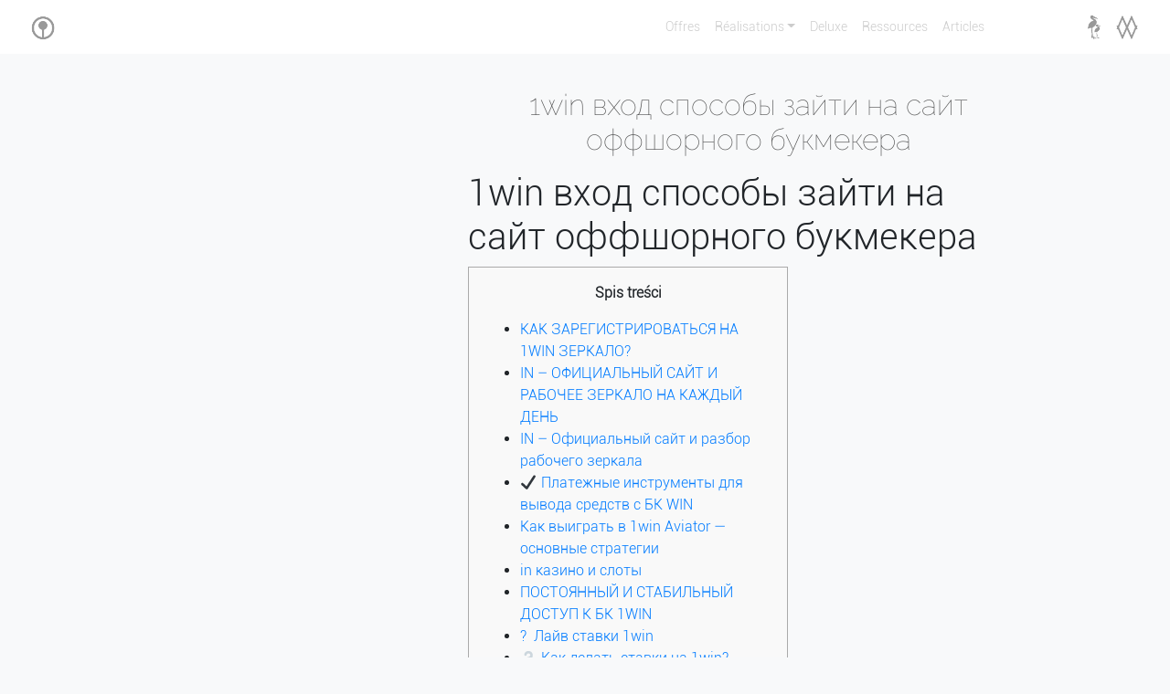

--- FILE ---
content_type: text/html; charset=UTF-8
request_url: https://igrid.media/index.php/2022/02/16/1win-vhod-sposoby-zajti-na-sajt-offshornogo-bukmekera/
body_size: 17555
content:

<!-- Display and format sigle article  -->
<!DOCTYPE html>
<html>
	<head>
		<meta charset="utf-8">
		<meta name="viewport" content="width=device-width, initial-scale=1">
		<title> | 1win вход способы зайти на сайт оффшорного букмекера</title>
		<meta name="description" content="Creative agency">
		<link rel="shortcut icon" href="https://igrid.media/wp-content/themes/igrid1/favicon.png" />

		<meta name='robots' content='max-image-preview:large' />
<link rel="alternate" type="application/rss+xml" title="IGRID &raquo; 1win вход способы зайти на сайт оффшорного букмекера Comments Feed" href="https://igrid.media/index.php/2022/02/16/1win-vhod-sposoby-zajti-na-sajt-offshornogo-bukmekera/feed/" />
<script type="text/javascript">
window._wpemojiSettings = {"baseUrl":"https:\/\/s.w.org\/images\/core\/emoji\/14.0.0\/72x72\/","ext":".png","svgUrl":"https:\/\/s.w.org\/images\/core\/emoji\/14.0.0\/svg\/","svgExt":".svg","source":{"concatemoji":"https:\/\/igrid.media\/wp-includes\/js\/wp-emoji-release.min.js?ver=6.3.1"}};
/*! This file is auto-generated */
!function(i,n){var o,s,e;function c(e){try{var t={supportTests:e,timestamp:(new Date).valueOf()};sessionStorage.setItem(o,JSON.stringify(t))}catch(e){}}function p(e,t,n){e.clearRect(0,0,e.canvas.width,e.canvas.height),e.fillText(t,0,0);var t=new Uint32Array(e.getImageData(0,0,e.canvas.width,e.canvas.height).data),r=(e.clearRect(0,0,e.canvas.width,e.canvas.height),e.fillText(n,0,0),new Uint32Array(e.getImageData(0,0,e.canvas.width,e.canvas.height).data));return t.every(function(e,t){return e===r[t]})}function u(e,t,n){switch(t){case"flag":return n(e,"\ud83c\udff3\ufe0f\u200d\u26a7\ufe0f","\ud83c\udff3\ufe0f\u200b\u26a7\ufe0f")?!1:!n(e,"\ud83c\uddfa\ud83c\uddf3","\ud83c\uddfa\u200b\ud83c\uddf3")&&!n(e,"\ud83c\udff4\udb40\udc67\udb40\udc62\udb40\udc65\udb40\udc6e\udb40\udc67\udb40\udc7f","\ud83c\udff4\u200b\udb40\udc67\u200b\udb40\udc62\u200b\udb40\udc65\u200b\udb40\udc6e\u200b\udb40\udc67\u200b\udb40\udc7f");case"emoji":return!n(e,"\ud83e\udef1\ud83c\udffb\u200d\ud83e\udef2\ud83c\udfff","\ud83e\udef1\ud83c\udffb\u200b\ud83e\udef2\ud83c\udfff")}return!1}function f(e,t,n){var r="undefined"!=typeof WorkerGlobalScope&&self instanceof WorkerGlobalScope?new OffscreenCanvas(300,150):i.createElement("canvas"),a=r.getContext("2d",{willReadFrequently:!0}),o=(a.textBaseline="top",a.font="600 32px Arial",{});return e.forEach(function(e){o[e]=t(a,e,n)}),o}function t(e){var t=i.createElement("script");t.src=e,t.defer=!0,i.head.appendChild(t)}"undefined"!=typeof Promise&&(o="wpEmojiSettingsSupports",s=["flag","emoji"],n.supports={everything:!0,everythingExceptFlag:!0},e=new Promise(function(e){i.addEventListener("DOMContentLoaded",e,{once:!0})}),new Promise(function(t){var n=function(){try{var e=JSON.parse(sessionStorage.getItem(o));if("object"==typeof e&&"number"==typeof e.timestamp&&(new Date).valueOf()<e.timestamp+604800&&"object"==typeof e.supportTests)return e.supportTests}catch(e){}return null}();if(!n){if("undefined"!=typeof Worker&&"undefined"!=typeof OffscreenCanvas&&"undefined"!=typeof URL&&URL.createObjectURL&&"undefined"!=typeof Blob)try{var e="postMessage("+f.toString()+"("+[JSON.stringify(s),u.toString(),p.toString()].join(",")+"));",r=new Blob([e],{type:"text/javascript"}),a=new Worker(URL.createObjectURL(r),{name:"wpTestEmojiSupports"});return void(a.onmessage=function(e){c(n=e.data),a.terminate(),t(n)})}catch(e){}c(n=f(s,u,p))}t(n)}).then(function(e){for(var t in e)n.supports[t]=e[t],n.supports.everything=n.supports.everything&&n.supports[t],"flag"!==t&&(n.supports.everythingExceptFlag=n.supports.everythingExceptFlag&&n.supports[t]);n.supports.everythingExceptFlag=n.supports.everythingExceptFlag&&!n.supports.flag,n.DOMReady=!1,n.readyCallback=function(){n.DOMReady=!0}}).then(function(){return e}).then(function(){var e;n.supports.everything||(n.readyCallback(),(e=n.source||{}).concatemoji?t(e.concatemoji):e.wpemoji&&e.twemoji&&(t(e.twemoji),t(e.wpemoji)))}))}((window,document),window._wpemojiSettings);
</script>
<style type="text/css">
img.wp-smiley,
img.emoji {
	display: inline !important;
	border: none !important;
	box-shadow: none !important;
	height: 1em !important;
	width: 1em !important;
	margin: 0 0.07em !important;
	vertical-align: -0.1em !important;
	background: none !important;
	padding: 0 !important;
}
</style>
	<link rel='stylesheet' id='wp-block-library-css' href='https://igrid.media/wp-includes/css/dist/block-library/style.min.css?ver=6.3.1' type='text/css' media='all' />
<style id='classic-theme-styles-inline-css' type='text/css'>
/*! This file is auto-generated */
.wp-block-button__link{color:#fff;background-color:#32373c;border-radius:9999px;box-shadow:none;text-decoration:none;padding:calc(.667em + 2px) calc(1.333em + 2px);font-size:1.125em}.wp-block-file__button{background:#32373c;color:#fff;text-decoration:none}
</style>
<style id='global-styles-inline-css' type='text/css'>
body{--wp--preset--color--black: #000000;--wp--preset--color--cyan-bluish-gray: #abb8c3;--wp--preset--color--white: #ffffff;--wp--preset--color--pale-pink: #f78da7;--wp--preset--color--vivid-red: #cf2e2e;--wp--preset--color--luminous-vivid-orange: #ff6900;--wp--preset--color--luminous-vivid-amber: #fcb900;--wp--preset--color--light-green-cyan: #7bdcb5;--wp--preset--color--vivid-green-cyan: #00d084;--wp--preset--color--pale-cyan-blue: #8ed1fc;--wp--preset--color--vivid-cyan-blue: #0693e3;--wp--preset--color--vivid-purple: #9b51e0;--wp--preset--gradient--vivid-cyan-blue-to-vivid-purple: linear-gradient(135deg,rgba(6,147,227,1) 0%,rgb(155,81,224) 100%);--wp--preset--gradient--light-green-cyan-to-vivid-green-cyan: linear-gradient(135deg,rgb(122,220,180) 0%,rgb(0,208,130) 100%);--wp--preset--gradient--luminous-vivid-amber-to-luminous-vivid-orange: linear-gradient(135deg,rgba(252,185,0,1) 0%,rgba(255,105,0,1) 100%);--wp--preset--gradient--luminous-vivid-orange-to-vivid-red: linear-gradient(135deg,rgba(255,105,0,1) 0%,rgb(207,46,46) 100%);--wp--preset--gradient--very-light-gray-to-cyan-bluish-gray: linear-gradient(135deg,rgb(238,238,238) 0%,rgb(169,184,195) 100%);--wp--preset--gradient--cool-to-warm-spectrum: linear-gradient(135deg,rgb(74,234,220) 0%,rgb(151,120,209) 20%,rgb(207,42,186) 40%,rgb(238,44,130) 60%,rgb(251,105,98) 80%,rgb(254,248,76) 100%);--wp--preset--gradient--blush-light-purple: linear-gradient(135deg,rgb(255,206,236) 0%,rgb(152,150,240) 100%);--wp--preset--gradient--blush-bordeaux: linear-gradient(135deg,rgb(254,205,165) 0%,rgb(254,45,45) 50%,rgb(107,0,62) 100%);--wp--preset--gradient--luminous-dusk: linear-gradient(135deg,rgb(255,203,112) 0%,rgb(199,81,192) 50%,rgb(65,88,208) 100%);--wp--preset--gradient--pale-ocean: linear-gradient(135deg,rgb(255,245,203) 0%,rgb(182,227,212) 50%,rgb(51,167,181) 100%);--wp--preset--gradient--electric-grass: linear-gradient(135deg,rgb(202,248,128) 0%,rgb(113,206,126) 100%);--wp--preset--gradient--midnight: linear-gradient(135deg,rgb(2,3,129) 0%,rgb(40,116,252) 100%);--wp--preset--font-size--small: 13px;--wp--preset--font-size--medium: 20px;--wp--preset--font-size--large: 36px;--wp--preset--font-size--x-large: 42px;--wp--preset--spacing--20: 0.44rem;--wp--preset--spacing--30: 0.67rem;--wp--preset--spacing--40: 1rem;--wp--preset--spacing--50: 1.5rem;--wp--preset--spacing--60: 2.25rem;--wp--preset--spacing--70: 3.38rem;--wp--preset--spacing--80: 5.06rem;--wp--preset--shadow--natural: 6px 6px 9px rgba(0, 0, 0, 0.2);--wp--preset--shadow--deep: 12px 12px 50px rgba(0, 0, 0, 0.4);--wp--preset--shadow--sharp: 6px 6px 0px rgba(0, 0, 0, 0.2);--wp--preset--shadow--outlined: 6px 6px 0px -3px rgba(255, 255, 255, 1), 6px 6px rgba(0, 0, 0, 1);--wp--preset--shadow--crisp: 6px 6px 0px rgba(0, 0, 0, 1);}:where(.is-layout-flex){gap: 0.5em;}:where(.is-layout-grid){gap: 0.5em;}body .is-layout-flow > .alignleft{float: left;margin-inline-start: 0;margin-inline-end: 2em;}body .is-layout-flow > .alignright{float: right;margin-inline-start: 2em;margin-inline-end: 0;}body .is-layout-flow > .aligncenter{margin-left: auto !important;margin-right: auto !important;}body .is-layout-constrained > .alignleft{float: left;margin-inline-start: 0;margin-inline-end: 2em;}body .is-layout-constrained > .alignright{float: right;margin-inline-start: 2em;margin-inline-end: 0;}body .is-layout-constrained > .aligncenter{margin-left: auto !important;margin-right: auto !important;}body .is-layout-constrained > :where(:not(.alignleft):not(.alignright):not(.alignfull)){max-width: var(--wp--style--global--content-size);margin-left: auto !important;margin-right: auto !important;}body .is-layout-constrained > .alignwide{max-width: var(--wp--style--global--wide-size);}body .is-layout-flex{display: flex;}body .is-layout-flex{flex-wrap: wrap;align-items: center;}body .is-layout-flex > *{margin: 0;}body .is-layout-grid{display: grid;}body .is-layout-grid > *{margin: 0;}:where(.wp-block-columns.is-layout-flex){gap: 2em;}:where(.wp-block-columns.is-layout-grid){gap: 2em;}:where(.wp-block-post-template.is-layout-flex){gap: 1.25em;}:where(.wp-block-post-template.is-layout-grid){gap: 1.25em;}.has-black-color{color: var(--wp--preset--color--black) !important;}.has-cyan-bluish-gray-color{color: var(--wp--preset--color--cyan-bluish-gray) !important;}.has-white-color{color: var(--wp--preset--color--white) !important;}.has-pale-pink-color{color: var(--wp--preset--color--pale-pink) !important;}.has-vivid-red-color{color: var(--wp--preset--color--vivid-red) !important;}.has-luminous-vivid-orange-color{color: var(--wp--preset--color--luminous-vivid-orange) !important;}.has-luminous-vivid-amber-color{color: var(--wp--preset--color--luminous-vivid-amber) !important;}.has-light-green-cyan-color{color: var(--wp--preset--color--light-green-cyan) !important;}.has-vivid-green-cyan-color{color: var(--wp--preset--color--vivid-green-cyan) !important;}.has-pale-cyan-blue-color{color: var(--wp--preset--color--pale-cyan-blue) !important;}.has-vivid-cyan-blue-color{color: var(--wp--preset--color--vivid-cyan-blue) !important;}.has-vivid-purple-color{color: var(--wp--preset--color--vivid-purple) !important;}.has-black-background-color{background-color: var(--wp--preset--color--black) !important;}.has-cyan-bluish-gray-background-color{background-color: var(--wp--preset--color--cyan-bluish-gray) !important;}.has-white-background-color{background-color: var(--wp--preset--color--white) !important;}.has-pale-pink-background-color{background-color: var(--wp--preset--color--pale-pink) !important;}.has-vivid-red-background-color{background-color: var(--wp--preset--color--vivid-red) !important;}.has-luminous-vivid-orange-background-color{background-color: var(--wp--preset--color--luminous-vivid-orange) !important;}.has-luminous-vivid-amber-background-color{background-color: var(--wp--preset--color--luminous-vivid-amber) !important;}.has-light-green-cyan-background-color{background-color: var(--wp--preset--color--light-green-cyan) !important;}.has-vivid-green-cyan-background-color{background-color: var(--wp--preset--color--vivid-green-cyan) !important;}.has-pale-cyan-blue-background-color{background-color: var(--wp--preset--color--pale-cyan-blue) !important;}.has-vivid-cyan-blue-background-color{background-color: var(--wp--preset--color--vivid-cyan-blue) !important;}.has-vivid-purple-background-color{background-color: var(--wp--preset--color--vivid-purple) !important;}.has-black-border-color{border-color: var(--wp--preset--color--black) !important;}.has-cyan-bluish-gray-border-color{border-color: var(--wp--preset--color--cyan-bluish-gray) !important;}.has-white-border-color{border-color: var(--wp--preset--color--white) !important;}.has-pale-pink-border-color{border-color: var(--wp--preset--color--pale-pink) !important;}.has-vivid-red-border-color{border-color: var(--wp--preset--color--vivid-red) !important;}.has-luminous-vivid-orange-border-color{border-color: var(--wp--preset--color--luminous-vivid-orange) !important;}.has-luminous-vivid-amber-border-color{border-color: var(--wp--preset--color--luminous-vivid-amber) !important;}.has-light-green-cyan-border-color{border-color: var(--wp--preset--color--light-green-cyan) !important;}.has-vivid-green-cyan-border-color{border-color: var(--wp--preset--color--vivid-green-cyan) !important;}.has-pale-cyan-blue-border-color{border-color: var(--wp--preset--color--pale-cyan-blue) !important;}.has-vivid-cyan-blue-border-color{border-color: var(--wp--preset--color--vivid-cyan-blue) !important;}.has-vivid-purple-border-color{border-color: var(--wp--preset--color--vivid-purple) !important;}.has-vivid-cyan-blue-to-vivid-purple-gradient-background{background: var(--wp--preset--gradient--vivid-cyan-blue-to-vivid-purple) !important;}.has-light-green-cyan-to-vivid-green-cyan-gradient-background{background: var(--wp--preset--gradient--light-green-cyan-to-vivid-green-cyan) !important;}.has-luminous-vivid-amber-to-luminous-vivid-orange-gradient-background{background: var(--wp--preset--gradient--luminous-vivid-amber-to-luminous-vivid-orange) !important;}.has-luminous-vivid-orange-to-vivid-red-gradient-background{background: var(--wp--preset--gradient--luminous-vivid-orange-to-vivid-red) !important;}.has-very-light-gray-to-cyan-bluish-gray-gradient-background{background: var(--wp--preset--gradient--very-light-gray-to-cyan-bluish-gray) !important;}.has-cool-to-warm-spectrum-gradient-background{background: var(--wp--preset--gradient--cool-to-warm-spectrum) !important;}.has-blush-light-purple-gradient-background{background: var(--wp--preset--gradient--blush-light-purple) !important;}.has-blush-bordeaux-gradient-background{background: var(--wp--preset--gradient--blush-bordeaux) !important;}.has-luminous-dusk-gradient-background{background: var(--wp--preset--gradient--luminous-dusk) !important;}.has-pale-ocean-gradient-background{background: var(--wp--preset--gradient--pale-ocean) !important;}.has-electric-grass-gradient-background{background: var(--wp--preset--gradient--electric-grass) !important;}.has-midnight-gradient-background{background: var(--wp--preset--gradient--midnight) !important;}.has-small-font-size{font-size: var(--wp--preset--font-size--small) !important;}.has-medium-font-size{font-size: var(--wp--preset--font-size--medium) !important;}.has-large-font-size{font-size: var(--wp--preset--font-size--large) !important;}.has-x-large-font-size{font-size: var(--wp--preset--font-size--x-large) !important;}
.wp-block-navigation a:where(:not(.wp-element-button)){color: inherit;}
:where(.wp-block-post-template.is-layout-flex){gap: 1.25em;}:where(.wp-block-post-template.is-layout-grid){gap: 1.25em;}
:where(.wp-block-columns.is-layout-flex){gap: 2em;}:where(.wp-block-columns.is-layout-grid){gap: 2em;}
.wp-block-pullquote{font-size: 1.5em;line-height: 1.6;}
</style>
<link rel='stylesheet' id='igrid-main-style-css' href='https://igrid.media/wp-content/themes/igrid1/style.css?ver=1.0' type='text/css' media='all' />
<link rel='stylesheet' id='font-awesome-style-css' href='https://igrid.media/wp-content/themes/igrid1/assets/font-awesome/css/font-awesome.min.css?ver=4.7.0' type='text/css' media='all' />
<link rel='stylesheet' id='bootstrap-style-css' href='https://igrid.media/wp-content/themes/igrid1/assets/bootstrap/css/bootstrap.min.css?ver=4.0.0' type='text/css' media='all' />
<link rel='stylesheet' id='slick-style-css' href='https://igrid.media/wp-content/themes/igrid1/assets/slick/css/slick.css?ver=1.6.0' type='text/css' media='all' />
<link rel="https://api.w.org/" href="https://igrid.media/index.php/wp-json/" /><link rel="alternate" type="application/json" href="https://igrid.media/index.php/wp-json/wp/v2/posts/1756" /><link rel="EditURI" type="application/rsd+xml" title="RSD" href="https://igrid.media/xmlrpc.php?rsd" />

<link rel="canonical" href="https://igrid.media/index.php/2022/02/16/1win-vhod-sposoby-zajti-na-sajt-offshornogo-bukmekera/" />
<link rel='shortlink' href='https://igrid.media/?p=1756' />
<link rel="alternate" type="application/json+oembed" href="https://igrid.media/index.php/wp-json/oembed/1.0/embed?url=https%3A%2F%2Figrid.media%2Findex.php%2F2022%2F02%2F16%2F1win-vhod-sposoby-zajti-na-sajt-offshornogo-bukmekera%2F" />
<link rel="alternate" type="text/xml+oembed" href="https://igrid.media/index.php/wp-json/oembed/1.0/embed?url=https%3A%2F%2Figrid.media%2Findex.php%2F2022%2F02%2F16%2F1win-vhod-sposoby-zajti-na-sajt-offshornogo-bukmekera%2F&#038;format=xml" />
	</head>

	<body class="bg-light"><!--start boby-->
		<!--navigation-->
		<section class="menu fixed-top bg-white">
	        <div class="container-fluid">
	          <nav class="navbar navbar-expand-lg navbar-light">

	            <button class="navbar-toggler" type="button" data-toggle="collapse" data-target="#navbarSupportedContent" aria-controls="navbarSupportedContent" aria-expanded="false" aria-label="Toggle navigation">
	              <span class="navbar-toggler-icon"></span>
	            </button>

	            <a class="navbar-brand mx-auto" href="https://igrid.media"><img id="logo" src="https://igrid.media/wp-content/themes/igrid1/assets/images/igrid.png"></a>

	            <div class="collapse navbar-collapse" id="navbarSupportedContent">
	             <ul id="menu-principal" class="navbar-nav ml-auto"><li itemscope="itemscope" itemtype="https://www.schema.org/SiteNavigationElement" id="menu-item-27" class="menu-item menu-item-type-post_type menu-item-object-page menu-item-27 nav-item"><a title="Offres" href="https://igrid.media/index.php/offre/" class="nav-link">Offres</a></li>
<li itemscope="itemscope" itemtype="https://www.schema.org/SiteNavigationElement" id="menu-item-28" class="menu-item menu-item-type-post_type menu-item-object-page menu-item-has-children dropdown menu-item-28 nav-item"><a title="Réalisations" href="#" data-toggle="dropdown" aria-haspopup="true" aria-expanded="false" class="dropdown-toggle nav-link" id="menu-item-dropdown-28">Réalisations</a>
<ul class="dropdown-menu" aria-labelledby="menu-item-dropdown-28" role="menu">
	<li itemscope="itemscope" itemtype="https://www.schema.org/SiteNavigationElement" id="menu-item-92" class="menu-item menu-item-type-custom menu-item-object-custom menu-item-92 nav-item"><a title="Affichages" href="#affichages" class="dropdown-item">Affichages</a></li>
	<li itemscope="itemscope" itemtype="https://www.schema.org/SiteNavigationElement" id="menu-item-93" class="menu-item menu-item-type-custom menu-item-object-custom menu-item-93 nav-item"><a title="UI/UX" href="#ui_ux" class="dropdown-item">UI/UX</a></li>
	<li itemscope="itemscope" itemtype="https://www.schema.org/SiteNavigationElement" id="menu-item-94" class="menu-item menu-item-type-custom menu-item-object-custom menu-item-94 nav-item"><a title="Logiciels" href="#logiciels" class="dropdown-item">Logiciels</a></li>
	<li itemscope="itemscope" itemtype="https://www.schema.org/SiteNavigationElement" id="menu-item-95" class="menu-item menu-item-type-custom menu-item-object-custom menu-item-95 nav-item"><a title="Mobiles" href="#mobiles" class="dropdown-item">Mobiles</a></li>
	<li itemscope="itemscope" itemtype="https://www.schema.org/SiteNavigationElement" id="menu-item-96" class="menu-item menu-item-type-custom menu-item-object-custom menu-item-96 nav-item"><a title="Prints" href="#prints" class="dropdown-item">Prints</a></li>
</ul>
</li>
<li itemscope="itemscope" itemtype="https://www.schema.org/SiteNavigationElement" id="menu-item-24" class="menu-item menu-item-type-post_type menu-item-object-page menu-item-24 nav-item"><a title="Deluxe" href="https://igrid.media/index.php/deluxe/" class="nav-link">Deluxe</a></li>
<li itemscope="itemscope" itemtype="https://www.schema.org/SiteNavigationElement" id="menu-item-116" class="menu-item menu-item-type-post_type menu-item-object-page menu-item-116 nav-item"><a title="Ressources" href="https://igrid.media/index.php/ressources/" class="nav-link">Ressources</a></li>
<li itemscope="itemscope" itemtype="https://www.schema.org/SiteNavigationElement" id="menu-item-30" class="menu-item menu-item-type-post_type menu-item-object-page menu-item-30 nav-item"><a title="Articles" href="https://igrid.media/index.php/articles/" class="nav-link">Articles</a></li>
</ul>	              <div class="pl-lg-5">
	                <div class="pl-lg-5">
	                  <a class="navbar-brand mx-auto" href="#"><img src="https://igrid.media/wp-content/themes/igrid1/assets/images/spanic.png"></a>
	                  <a class="navbar-brand mx-auto" href="#"><img src="https://igrid.media/wp-content/themes/igrid1/assets/images/manigri.png"></a>
	                </div>
	              </div>     
	            </div>

	          </nav>
	        </div>    
      	</section>


  
    
    	<section class="article">
	        <div class="container pt-5 mt-5">
	          <div class="row">
	            <div class="col-4">
	              <div class="" id="scrollingDiv">
                  <!-- add secondary feature image of article -->
                  	              </div>
	            </div>

	            <div class="col-8">
	                <div class="pl-0 pl-sm-1 pl-md-4">
	                    <p class="h2 brand d-color mb-0 text-center"> 1win вход способы зайти на сайт оффшорного букмекера </p>
	                    <p class="d-color text-center">  </p>
	                    <div class="article-content"> <h1>1win вход способы зайти на сайт оффшорного букмекера</h1>
<div id="toc" style="background: #f9f9f9;border: 1px solid #aaa;display: table;margin-bottom: 1em;padding: 1em;width: 350px;">
<p class="toctitle" style="font-weight: 700;text-align: center;">Spis treści</p>
<ul class="toc_list">
<li><a href="#toc-0">КАК ЗАРЕГИСТРИРОВАТЬСЯ НА 1WIN ЗЕРКАЛО?</a></li>
<li><a href="#toc-1">IN – ОФИЦИАЛЬНЫЙ САЙТ И РАБОЧЕЕ ЗЕРКАЛО НА КАЖДЫЙ ДЕНЬ</a></li>
<li><a href="#toc-2">IN – Официальный сайт и разбор рабочего зеркала</a></li>
<li><a href="#toc-3">✔️ Платежные инструменты для вывода средств с БК WIN</a></li>
<li><a href="#toc-4">Как выиграть в 1win Aviator — основные стратегии</a></li>
<li><a href="#toc-5">in казино и слоты</a></li>
<li><a href="#toc-6">ПОСТОЯННЫЙ И СТАБИЛЬНЫЙ ДОСТУП К БК 1WIN</a></li>
<li><a href="#toc-8">?  Лайв ставки 1win</a></li>
<li><a href="#toc-9">❔ Как делать ставки на 1win?</a></li>
<li><a href="#toc-10">Ставки с мобильных приложений</a></li>
<li><a href="#toc-11">Бонусы БК 1Win</a></li>
<li><a href="#toc-13">Минимальные ставки</a></li>
</ul>
</div>
<p>Чтобы клиенты клуба не сталкивались с неудобствами при ограничениях на вход при блокировках, им предлагаются альтернативные способы посещения заведения. Аналогичным является дизайн сервиса, его структура, функциональность, навигация и другие особенности. Эксклюзивная линия предлагает сделать долгосрочные прогнозы по разным видам спорта, сфере шоу-бизнеса и так далее.</p>
<ul>
<li>Перед тем, как начать делать ставки в букмекерской конторе 1win, также важно ознакомиться с имеющимися бонусными предложениями и программами лояльности.</li>
<li>Посетителей привлекают доступные ставки в One win luckyjet игре и понятный интерфейс.</li>
<li>Ниже представлена инструкция, которая позволит lucky jet скачать бесплатно приложение apk.</li>
<li>В пароле должны присутствовать не только буквы и цифры, но и различные знаки.</li>
<li>Развлечение полностью соответствует политике БК.</li>
</ul>
<p>При возникновении вопросов можно обратиться в службу поддержки. 1WIN – надежный букмекер с широкой линией и быстрыми, стабильными выплатами. Однако это офшорная контора, а потому ее домены периодически попадают в бан.</p>
<h2 id="toc-0">КАК ЗАРЕГИСТРИРОВАТЬСЯ НА 1WIN ЗЕРКАЛО?</h2>
<p>Не будет затруднительно скачать и установить приложение, предназначенное для Айфона. В использовании сайт-копия совершенно несложный. Поскольку его адрес отличается, стоит его дополнительно узнать.</p>
<p>Установленная через 1win lucky jet игра предлагает увеличить минимальный кон в 200 раз. Если ставить на кон всего лишь 10 рублей, после остановки процесса на баланс поступит уже 2000 RUB. Зарегистрированные пользователи могут легко пользоваться личным кабинетом.</p>
<h3 id="toc-1">IN – ОФИЦИАЛЬНЫЙ САЙТ И РАБОЧЕЕ ЗЕРКАЛО НА КАЖДЫЙ ДЕНЬ</h3>
<p>Вы можете выбирать из команд начального, среднего и младшего звена. Введите реквизиты выбранного способа внесения средств на счет. При использовании стратегии следует делать ставки на огромные суммы, иначе не получится взять ощутимые деньги. Прогнозы лаки джет формируются на основе различных методов технического анализа. Прислушиваясь к данным, предоставленным ботом клиент может быть уверен в положительном результате и времни совершения очередной ставки.</p>
<ul>
<li>Как правило, это зеркала, сторонние приложения или программы, подробнее о которых можно прочесть в поисковых системах.</li>
<li>Вместе с поисковыми системами, работающими в интернете, можно найти сайты, где представлена такая информация.</li>
<li>1win – это известный сайт, имеющий обширную аудиторию клиентов.</li>
<li>Такое поведение в игре подходит только обладателям крупных сумм на игровом депозите.</li>
<li>Ключевые отличия 1 вин лакиджет от aviator состоят в щедрости разработчиков.</li>
<li>Все актуальные промокоды 1xBet можно использовать только при регистрации на сайте либо в мобильном приложении букмекерской конторы.</li>
</ul>
<p>Прежде всего, стоит понимать, о каком именно дополнительном преимуществе идет речь. Кроме этого, значение имеет срок действия самой акции. Например, многие промокоды предусматривают бессрочное использование. Получение сразу при регистрации определенного поощрения от заведения приятно порадует нового клиента. Для этого ему предлагается воспользоваться промокодом, который не будет сложно найти.</p>
<p>Зеркало 1win оправдывает свое название, поскольку является копией сайта букмекера. Зеркала некоторых букмекерских контор бывает найти крайне затруднительно, да и в целом получить доступ к запрещенным ресурсам порой бывают  весьма непросто. Впрочем, что касается зеркала 1win, то найти его можно даже самостоятельно и получить, таким образом, доступ к платформе.</p>
<h2 id="toc-2">IN – Официальный сайт и разбор рабочего зеркала</h2>
<p>Её юридический адрес находится в Нидерландах, на островах Карибского моря. По законодательству Казахстана этого недостаточно для того, чтобы легализовать игорную деятельность. Для того, чтобы получить документы и работать легально, букмекер должен пройти регистрацию на платформе контролирующего органа (ЦУПИС). Это организация, объединяющая все игорные конторы СНГ. Членство в ней означает повышенный налог для иностранных агентов и принудительное спонсирование сторонних организаций (Вроде клуба Букмекеров СНГ).</p>
<p>Код не вводил, могу ли я вообще теперь воспользоваться пром. Неудобно, что по условиям Fonbet фрибеты можно получить только с основным статусом идентификации. Пока лично не придёшь и не подтвердишь личные данные в пункте приема ставок Фонбет&#8230; Игровой клуб старается предлагать максимально разнообразный ассортимент игр. Достижению такого результата помогает предложение не только самых известных  видов, но и добавление новинок. Пользователям будет весьма интересно сыграть в них, выбрав наиболее подходящие виды на свой вкус.</p>
<h3 id="toc-3">✔️ Платежные инструменты для вывода средств с БК WIN</h3>
<p>Однако является одной из самых популярных на данный момент. Впервые клиенты портала смогли оценить простоту сервиса в 2021 году. Чтобы понять, что такое lucky jet краш, стоит ознакомиться с техническими характеристиками аппарата (см. таблицу). Если создать аккаунт получилось, а осуществить в 1вин вход через некоторое время – нет, самое время искать действующие способы обхода блокировки.</p>
<ul>
<li>Установленная через 1win lucky jet игра предлагает увеличить минимальный кон в 200 раз.</li>
<li>Таким образом можно понять в 1win lucky jet как играть правильно и безопасно.</li>
<li>Букмекер 1WIN является одним из самых надежных, однако, чтобы пользоваться услугами официального сайта, необходимо пройти регистрацию.</li>
<li>В любой поисковой системе, на 1 месте, мы можем всегда найти рабочий домен данного букмекера.</li>
<li>В частности, важно указать номер счета профиля на 1Win, а также ввести в поле свой e-mail.</li>
<li>Именно в период матча наблюдаются самые большие коэффициенты.</li>
<li>Файл для загрузки можно найти в разделе App Store или Goggle Play.</li>
</ul>
<p>Об этом вас уведомляет соответствующее сообщение в регистрационной форме. Администраторы букмекерской конторы 1win дают возможность своим пользователям легко и просто выиграть реальные деньги. Однако, наряду с этим, они требуют, чтобы каждый игрок строго соблюдал все правила ресурса. Многие новички делают фатальную ошибку – создают мультиаккаутинг, который подразумевает регистрацию нескольких профилей и сбор бонусов с акций. Такие горе-игроки надеются, что никто не заметит, а они сорвут огромный куш. В БК 1вин работает собственная служба безопасности, от которой ничего не скроешь.</p>
<h2 id="toc-4">Как выиграть в 1win Aviator — основные стратегии</h2>
<p>Пользователи щедро делятся своим мнением с поклонниками азартного жанра. Администрация публикует мнение на официальном сайте площадки. Для поиска стоит использовать браузер или помощь соратников из соответствующего форума. В течение указанного периода необходимо совершать коны в слоте.</p>
<p>Дело в том, что сервис предлагает любые приложения, которые не связаны с совершением старта на деньки, таких как Лаки джет лучшая игра 1win. Пользователь должен разрешить гаджету принимать данные из неизвестных источников. После скачивания one win lucky jet останется выполнить установку приложения. Интерфейс, разделы меню и другие нюансы программы соответствуют оригинальной версии.</p>
<h3 id="toc-5">in казино и слоты</h3>
<p>Виртуальный клуб предлагает испытать свою удачу и получить заслуженную награду. Когда все действия будут выполнены, вход в новый аккаунт будет произведен автоматически. Подробнее процедуру регистрации мы рассматривали в соответствующей статье ранее. Биологически активная добавка для укрепления волос, ногтей и суставов. Здесь изменить можно почту 1Вин, пароль, дату рождения, а также номер мобильного телефона.</p>
<h2 id="toc-6">ПОСТОЯННЫЙ И СТАБИЛЬНЫЙ ДОСТУП К БК 1WIN</h2>
<p>Несовершенство законодательства заключается и в жестокой антимонопольной политике. Законодатель вынуждает уменьшать коэффициент и размер депозитных поощрений, чтобы все конторы имели равные условия для привлечения клиентов. Чтобы вывести деньги со своего игрового счета, потребуется открыть личный кабинет, кликнув на аватар в верхней части страницы.</p>
<p>Букмекерская контора гарантирует конфиденциальность, однако играть на сайте можно только с паспортом. Практически во всех случаях (около 90%), чтобы вывести средства, необходимо пройти верификацию. Исключение составляет лишь вывод небольших сумм, или если пользователь выиграл меньше средств, чем проиграл. Новый слот 1 Win Aviator все больше привлекает внимание любителей пощекотать себе нервы. Невероятный азарт с возможностью выиграть крупную сумму денег не оставил пользователей равнодушными.</p>
<p>На этом этапе останется только запустить программу и войти в личный профиль. Запуск, и нарисованный объект отправится в полет. По мере пересечения шкалы растет потенциальный банк. Все аналоги игры авиатор работают по такому же принципу.</p>
<p>Для удобства разработчики предусмотрели автоматический вариант. Достаточно выбрать подходящую сумму и начать процесс нажатием специальной кнопки. В центральной части страницы находится основная шкала.</p>
<p>В линии представлена разнообразны клубы от топовых лидеров индустрии, до непопулярных региональных команд. Кроме точного счета, можно поставить на получение карточки, отгадать количество голов и предположить систему замены\удаления игроков со спортивного <a href="https://1win-sportsbook.com/">http://1win-sportsbook.com/</a> поля. Для любителей виртуального спорта есть возможность поучаствовать в киберсостязаниях. Кроме официального сайта 1win, также можно использовать рабочие зеркала и мобильные приложения. После регистрации рекомендуется записать свой логин и пароль.</p>
<h3 id="toc-9">❔ Как делать ставки на 1win?</h3>
<p>После того как мы определились с надежным букмекером 1win, следует пройти регистрацию. Ниже есть ссылка, переходим по ней, выбираем удобный нам метод. 1win Aviator имеет исключительно положительные отзывы от геймеров, которые играют с умом и не слишком увлекаются. Вторая ставка в момент, когда в (АВ)  выпадает крупный коэффициент, позволяет пользователю серьезно заработать. Самолет взлетает в Авиаторе с коэффициентом 1,0, а затем движется вверх. В любой момент игрок по желанию нажимает Стоп, останавливает игру.</p>
<h2 id="toc-10">Ставки с мобильных приложений</h2>
<p>Букмекер попросит потенциального игрока выбрать страну проживания и валюту счета, указать номер телефона и электронную почту, а также придумать пароль. После блокировки аккаунта крайне трудно, а в большинстве случаев практически невозможно восстановить доступ. А потому каждому пользователю рекомендуется внимательно ознакомиться с правилами сайта букмекерской конторы и ни в коем случае их не нарушать.</p>
<h3 id="toc-11">Бонусы БК 1Win</h3>
<p>Если в дальнейшем будут обнаружены нарушения, сотрудники БК 1WIN имеют право перманентно заблокировать аккаунт, исключив право восстановить доступ. В режиме лайв ставок букмекер предлагает игроку 15 вариантов росписи. Если речь идет о топовом событии, количество исходных вариаций увеличивается на 5-10 штук. Размер маржи варьируется от 8 до 9 процентов и зависит от критериев, которые мы разбирали в предыдущем пункте.</p>
<p>Для авторизации потребуется воспользоваться соответствующей информацией. Сегодня предлагается немалое количество подобных промокодов. При их выборе стоит внимательно ознакомиться со всеми условиями.</p>
<p>Единственное условие – пополнение лицевого счета. Стратегия «Ставка х100+» уже имеет массу поклонников. Проверка тактики – как выиграть lucky jet 1win, также дала положительные результаты. Момент совершения вычисляется на основании анализа статистики. Достаточно перейти в таблицу результатов предыдущих раундов и изучить ее, определить точное время, когда летающий герой достиг коэффициента х100. Этот показатель срабатывает 1 раз в час-полтора.</p>
<p>Чтобы запустить нарисованного героя в полет, требуется пополнить депозит. Оператор установил лимиты (lucky jet ставки), соответствующие требованиям производителя. Лаки джет минимальная ставка составляет всего 10 рублей.</p>
<h3 id="toc-14">отзывы о букмекерской конторе 1win</h3>
<p>Правда, что игра лаки джет развод или ложь нет понять поможет только время. Главное правило – выбрать стратегию, а также установить цель. Владельцы ПК и ноутбуков также могут воспользоваться сервисом программы. Файл для загрузки можно найти в разделе App Store или Goggle Play.</p>
 </div>
	                    <a href="https://igrid.media/index.php/deluxe/" class="underline text-dark"> Découvrir DELUXE </a>   
	                </div>
	            </div>
	            
	          </div>
	        </div>
     	</section>
     	
    
  


		<section id="footer" class="py-5">
	        <div class="container-fluid">
	          <div class="row">
	            <div class="col-sm-5 ">
	              <div class="text-center text-sm-left pl-3">
	                <img src=" https://igrid.media/wp-content/themes/igrid1/assets/images/igrid2.png" class="img-footer d-inline-block align-bottom">
	                <img src=" https://igrid.media/wp-content/themes/igrid1/assets/images/igrid_hd.png" class="img-footer">
	                <div>
	                  <span class="foot-link text-dark"> Copyright Igrid 2018 </span>
	                  <a href="" class="px-1 foot-link text-dark"> Spanic </a>
	                  <a href="" class="px-1 foot-link text-dark"> Manigri </a>
	                </div>
	              </div>
	            </div>
	            <div class="col-sm-2 d-flex align-items-end justify-content-center">
	              <span class="pr-1">
	                <a href="https://wwww.facebook.com/igridcom" target="_blank" class="d-flex align-items-center justify-content-center rounded-circle social social-face"> <i class="fa fa-facebook-f text-light"></i> </a>
	              </span>
	              <span class="pr-1">
	                <a href="" class="d-flex align-items-center justify-content-center rounded-circle social social-twitter"> <i class="fa fa-twitter text-light"></i> </a>
	              </span>
	              <span class="pr-1">
	                <a href="" class="d-flex align-items-center justify-content-center rounded-circle social social-instagram"> <i class="fa fa-instagram text-light"></i> </a>
	              </span>
	            </div>
	            <div class="col-sm-5 d-flex align-items-end justify-content-center justify-content-sm-end">
	              <p class="mb-0 num pr-3"> 
	                <span class="h5"> +229 </span> <span class="h3"> 69671595 </span>
	              </p>
	            </div>
	          </div>
	        </div>
      	</section>

	    <!-- Modal -->
	    <div class="modal fade" id="commanderModal" tabindex="-1" role="dialog" aria-labelledby="exampleModalLabel" aria-hidden="true">
	    	<div class="modal-dialog modal-dialog-centered" role="document">
	        	<div class="modal-content">
		            <div class="modal-header">
		            	<div class="ml-auto"> <span class="h5 modal-title"> +229 </span> <span class="h3"> 69671595 </span> </div>
		            	<button type="button" class="close" data-dismiss="modal" aria-label="Close">
		                	<span aria-hidden="true">&times;</span>
		                </button>
		            </div>
		            <div class="modal-body">
		            	<p> Bientôt sera disponible les details et autres options de paiement direct en ligne.</p>
		            	<P> Veuillez appeler le numero ci-dessus pour passer commande ou nous ecrire via whatsapp.</P>
		            </div>
	          	</div>
	        </div>
	    </div>
		
		<script type='text/javascript' src='https://igrid.media/wp-content/themes/igrid1/assets/js/jquery-3.2.1.min.js?ver=3.2.1' id='jquery-slim-js'></script>
<script type='text/javascript' src='https://igrid.media/wp-content/themes/igrid1/assets/bootstrap/js/bootstrap.min.js?ver=4.0.0' id='bootstrap-script-js'></script>
<script type='text/javascript' src='https://igrid.media/wp-content/themes/igrid1/assets/slick/js/slick.min.js?ver=1.6.0' id='slick-script-js'></script>


<script>
  var sub_menu = document.querySelectorAll('.dropdown-menu a');
  for (var i = sub_menu.length - 1; i >= 0; i--) {
    sub_menu[i].addEventListener('click', function(e) {
        e.preventDefault();
        var sub_menu_hash = this.hash;
        var realisationsBaseURI = 'https://igrid.media/index.php/realisations/'
        var currentURI = this.origin + this.pathname;
          if (currentURI == realisationsBaseURI) {
            $('html, body').animate({ scrollTop: $(sub_menu_hash).offset().top }, 800, function () {
		        window.location.hash = sub_menu_hash;
		    });
          }else{
            window.location = realisationsBaseURI + sub_menu_hash;
          }
    });
  }

// chenge logo src on hover
  document.querySelector('#logo').addEventListener('mouseover', function() {
  this.src = 'https://igrid.media/wp-content/themes/igrid1/assets/images/igrid_red.png';
});
  document.querySelector('#logo').addEventListener('mouseout', function() {
  this.src = 'https://igrid.media/wp-content/themes/igrid1/assets/images/igrid.png';
});

</script>

	</body> <!--end of boby-->
</html>
<script>
        var $scrollingDiv = $("#scrollingDiv");

        $(window).scroll(function(){            
            var y = $(this).scrollTop(),
                maxY = $('#footer').offset().top,
                scrollHeight = $scrollingDiv.height();

            if(y < (maxY-scrollHeight) - 50 ){
                $scrollingDiv
                .stop()
                .animate({"marginTop": ($(window).scrollTop()) + "px"}, "slow" );        
            }    
        });
        
</script>


--- FILE ---
content_type: text/css
request_url: https://igrid.media/wp-content/themes/igrid1/style.css?ver=1.0
body_size: 1021
content:
/*
Theme Name: Igrid1
Theme URI: http://soft7.co
Author: Aniketos7
Author URI: http://soft7.co
Description: first template to Igrid site.
Version: 1
*/


/*
my custum main style
*/
/*FONTS*/
@font-face {
    font-family: 'ralewayT';
    src: url('assets/fonts/Raleway-Thin.ttf');
}
@font-face {
    font-family: 'robotoT';
    src: url('assets/fonts/Roboto-Thin.ttf');
}
@font-face {
    font-family: 'robotoL';
    src: url('assets/fonts/Roboto-Light.ttf');
}

/*COMMUN STYLE*/
body, html {
  font-family: robotoL !important;
  height: 100%;
}
a {
  text-decoration: none !important;
  /*color: #000 !important;*/
}
 .book-btn {
  display: inline-block;
  text-align: center;
  white-space: nowrap;
  vertical-align: middle;
  -webkit-user-select: none;
  -moz-user-select: none;
  -ms-user-select: none;
  user-select: none;
  border: 1px solid transparent;
  padding: 5px 50px !important;
  line-height: 1.5;
  border-radius: 16px !important;
  transition: color 0.15s ease-in-out, background-color 0.15s ease-in-out, border-color 0.15s ease-in-out, box-shadow 0.15s ease-in-out;
}
.book-btn:hover, .book-btn:focus {
  text-decoration: none;
}
.book-btn:focus, .book-btn.focus {
  outline: 0;
  box-shadow: 0 0 0 0.2rem rgba(0, 123, 255, 0.25);
}
.underline {
  text-decoration: underline !important;
}
.full {
  height: 100%;
}
.d-color {
  color: rgba(0,0,0,.7) !important;
}
.menu img, .img-footer {
  width: 2rem;
}
.nav-link, .dropdown-item {
  font-size: .9rem !important;
  color: #ccc !important;
}
.dropdown-item:hover {
  color: #000 !important;
}
.dropdown-item:active {
  background-color: #f8f9fa !important;
}
.foot-link {
  font-size: .9rem !important;
  font-family: robotoT !important;
}
.nav-link:hover {
  color: #000 !important;
}
.active > a {
  color: #000 !important;
}
@media (min-width: 1200px) {
  .container {
    max-width: 1000px !important;
  }
}

/*HOME*/
.brand {
  font-family: ralewayT !important;
}
.num, .sub-t {
  font-family: robotoT !important;
}
.social {
  width: 30px;
  height: 30px;
  background-color: #cccccc;
  text-decoration: none !important;
  transition-property: all;
  transition-duration: .5s; 
  transition-timing-function: ease-in;
}
.social:hover {
    background-color: #a9a9a9; 
}
.social-face:hover {
    background-color: #3b5998 !important; 
}
.social-twitter:hover {
    background-color: #1da1f2 !important; 
}
.social-instagram:hover{
    background-color: #c32aa3 !important; 
}
.voir-plus:hover .d-color{
  color: rgba(0,0,0,1) !important;
}
.book {
  text-decoration: none !important;
  color: #ccc !important;
  border-radius: 15px;
  padding: 5px 13px;
  transition-property: all;
  transition-duration: .3s; 
  transition-timing-function: ease-in;
}
.book:hover{
  color: #000 !important;
  border-color: #000 !important;
}
.product-shadow {
  box-shadow: 0px 10px 20px rgba(0,0,0,.08);
  transition: all 150ms cubic-bezier(.02, .01, .47, 1);
}
.product-shadow:hover {
  box-shadow: 0 20px 40px rgba(0,0,0,.16);
  transform: translate(0,-20px);
  transition-delay: 0s !important;
}
.offre-ul {
  /*list-style: none;*/
  padding-left: 40px;
  padding-right: 10px;
}
.offre-ul li, .home-offre li {
 /* list-style-image: url(assets/images/check.svg);*/
}

.home-offre ul{
  margin-bottom: 0;
  padding-top: 0.5rem;
  padding-left: 40px;
  padding-right: 10px;
  padding-bottom: 0.5rem;
}
.home-offre p{
  font-weight: 500;
  line-height: 1.2;
  font-size: 1.25rem;
  padding-right: 1rem;
  padding-left: 1rem;
  margin-bottom: 0;
}
.size-img-fluid {
  max-width: 100%;
  height: auto;
}
.size-post-thumbnail {
  max-width: 100%;
  height: auto;
}

/*REALISATION*/
.slick-slide {
  filter: grayscale(1);
  -webkit-filter: grayscale(1);
  -moz-filter: grayscale(1);
  -o-filter: grayscale(1);
  -ms-filter: grayscale(1);
}
.slick-current {
  filter: grayscale(0);
  -webkit-filter: grayscale(0);
  -moz-filter: grayscale(0);
  -o-filter: grayscale(0);
  -ms-filter: grayscale(0);
}

/*DELUXE*/
.deluxe-header {
  background-image: url('assets/images/banner_deluxe.jpg');
  background-size: cover;
  background-position: center;
  min-height: calc(50% - 59px);
  margin-top: 59px;
}
.deluxe-header:hover{
  background-image: url('assets/images/banner_deluxe2.jpg');
}
.img-deluxe {
  width: 120px;
  height: auto;
}
.img-deluxe-pub {
  width: 90%;
  height: 90%;
}
.ico-deluxe {
  width: auto;
  height: 80px;
}

/*ARTICLE*/
.article-content p {
  text-align: justify;
}

/* OFFRE */
.title-indispo > p {
  font-size: 1rem!important;
  padding-right: 0 !important;
  padding-left: 0 !important;
}

.page-numbers {
  color: #cccccc !important;
}

.page-numbers.current {
  color: #000 !important;
}

.page-numbers:hover {
  color: #9a9a9a !important;
}

/* 404 */
.not-found-container{
  background-image: url('assets/images/404.jpg');
  background-size: cover;
  background-position: center;
  min-height:100%;
}


